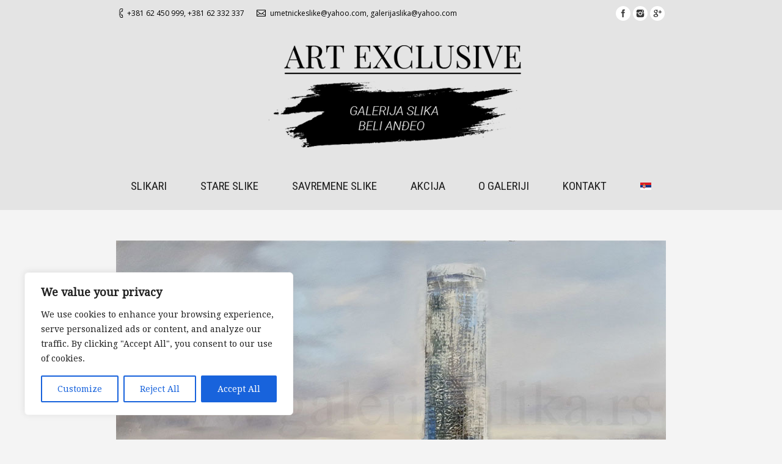

--- FILE ---
content_type: text/css
request_url: https://galerijaslika.rs/wp-content/uploads/wp-less/dt-the7/css/compatibility/wpml-9f42eb6fef.css?ver=3.9.2
body_size: 709
content:
#lang_sel,
#lang_sel_click {
  background-color: rgba(255,255,255,0.07);
}
.branding #lang_sel,
.mixed-header #lang_sel,
.classic-header .mobile-mini-widgets #lang_sel,
.branding #lang_sel_click,
.mixed-header #lang_sel_click,
.classic-header .mobile-mini-widgets #lang_sel_click {
  background-color: rgba(255,255,255,0.07);
}
.top-bar #lang_sel,
.top-bar #lang_sel_click {
  background-color: rgba(0,0,0,0.07);
}
.dt-mobile-header #lang_sel,
.dt-mobile-header #lang_sel_click {
  background-color: rgba(0,0,0,0.07);
}
#lang_sel:hover,
#lang_sel_click:hover {
  -webkit-border-bottom-left-radius: 0;
  border-bottom-left-radius: 0;
  -webkit-border-bottom-right-radius: 0;
  border-bottom-right-radius: 0;
}
#lang_sel li > ul,
#lang_sel_click li > ul {
  background-color: rgba(255,255,255,0.97);
  -webkit-border-top-left-radius: 0;
  border-top-left-radius: 0;
  -webkit-border-top-right-radius: 0;
  border-top-right-radius: 0;
}
#lang_sel > ul > li:after,
#lang_sel_click > ul > li:after {
  background-image: url("data:image/svg+xml,%3Csvg version='1.1' xmlns='http://www.w3.org/2000/svg' xmlns:xlink='http://www.w3.org/1999/xlink' x='0px' y='0px' width='8px' height='8px' viewBox='0 0 8 8' fill='rgba(255,255,255,0.9)' enable-background='new 0 0 8 8' xml:space='preserve'%3E%3Cpolygon points='7.825,2.5 6.976,1.6 4.289,4.417 3.66,4.417 0.975,1.6 0.176,2.5 3.66,6 3.975,6 4.289,6 '/%3E%3C/svg%3E");
}
.branding #lang_sel > ul > li:after,
.mixed-header #lang_sel > ul > li:after,
.classic-header .mobile-mini-widgets #lang_sel > ul > li:after,
.branding #lang_sel_click > ul > li:after,
.mixed-header #lang_sel_click > ul > li:after,
.classic-header .mobile-mini-widgets #lang_sel_click > ul > li:after {
  background-image: url("data:image/svg+xml,%3Csvg version='1.1' xmlns='http://www.w3.org/2000/svg' xmlns:xlink='http://www.w3.org/1999/xlink' x='0px' y='0px' width='8px' height='8px' viewBox='0 0 8 8' fill='rgba(255,255,255,0.9)' enable-background='new 0 0 8 8' xml:space='preserve'%3E%3Cpolygon points='7.825,2.5 6.976,1.6 4.289,4.417 3.66,4.417 0.975,1.6 0.176,2.5 3.66,6 3.975,6 4.289,6 '/%3E%3C/svg%3E");
}
.top-bar #lang_sel > ul > li:after,
.top-bar #lang_sel_click > ul > li:after {
  background-image: url("data:image/svg+xml,%3Csvg version='1.1' xmlns='http://www.w3.org/2000/svg' xmlns:xlink='http://www.w3.org/1999/xlink' x='0px' y='0px' width='8px' height='8px' viewBox='0 0 8 8' fill='rgba(0,0,0,0.9)' enable-background='new 0 0 8 8' xml:space='preserve'%3E%3Cpolygon points='7.825,2.5 6.976,1.6 4.289,4.417 3.66,4.417 0.975,1.6 0.176,2.5 3.66,6 3.975,6 4.289,6 '/%3E%3C/svg%3E");
}
.dt-mobile-header #lang_sel > ul > li:after,
.dt-mobile-header #lang_sel_click > ul > li:after {
  background-image: url("data:image/svg+xml,%3Csvg version='1.1' xmlns='http://www.w3.org/2000/svg' xmlns:xlink='http://www.w3.org/1999/xlink' x='0px' y='0px' width='8px' height='8px' viewBox='0 0 8 8' fill='rgba(0,0,0,0.9)' enable-background='new 0 0 8 8' xml:space='preserve'%3E%3Cpolygon points='7.825,2.5 6.976,1.6 4.289,4.417 3.66,4.417 0.975,1.6 0.176,2.5 3.66,6 3.975,6 4.289,6 '/%3E%3C/svg%3E");
}
#lang_sel a,
#lang_sel_click a,
#lang_sel_list a {
  font:    12px / 16px "Roboto", Helvetica, Arial, Verdana, sans-serif;
  color: #ffffff;
}
.branding #lang_sel a,
.mixed-header #lang_sel a,
.classic-header .mobile-mini-widgets #lang_sel a,
.branding #lang_sel_click a,
.mixed-header #lang_sel_click a,
.classic-header .mobile-mini-widgets #lang_sel_click a,
.branding #lang_sel_list a,
.mixed-header #lang_sel_list a,
.classic-header .mobile-mini-widgets #lang_sel_list a {
  font:    13px / 17px "Roboto", Helvetica, Arial, Verdana, sans-serif;
  color: #ffffff;
}
.top-bar #lang_sel a,
.top-bar #lang_sel_click a,
.top-bar #lang_sel_list a {
  font:   12px / 18px "Open Sans", Helvetica, Arial, Verdana, sans-serif;
  text-transform: none;
  color: #000000;
}
.dt-mobile-header #lang_sel a,
.dt-mobile-header #lang_sel_click a,
.dt-mobile-header #lang_sel_list a {
  font:   500 14px / 18px "Roboto", Helvetica, Arial, Verdana, sans-serif;
  text-transform: uppercase;
  color: #000000;
}
.submenu-languages > li > a:hover {
  color: #720404;
}
.top-header .main-nav .submenu-languages > li > a:hover {
  background-color: rgba(114,4,4,0.07);
}
#lang_sel a:first-child,
#lang_sel_click a:first-child {
  -webkit-border-bottom-left-radius: 0;
  border-bottom-left-radius: 0;
  -webkit-border-bottom-right-radius: 0;
  border-bottom-right-radius: 0;
}
#lang_sel a:last-child,
#lang_sel_click a:last-child {
  -webkit-border-top-left-radius: 0;
  border-top-left-radius: 0;
  -webkit-border-top-right-radius: 0;
  border-top-right-radius: 0;
}
#lang_sel_click > ul > li:first-child > a {
  font:    12px / 16px "Roboto", Helvetica, Arial, Verdana, sans-serif;
  color: #ffffff;
}
.branding #lang_sel_click > ul > li:first-child > a,
.mixed-header #lang_sel_click > ul > li:first-child > a,
.classic-header .mobile-mini-widgets #lang_sel_click > ul > li:first-child > a {
  font:    13px / 17px "Roboto", Helvetica, Arial, Verdana, sans-serif;
  color: #ffffff;
}
.top-bar #lang_sel_click > ul > li:first-child > a {
  color: #000000;
}
.dt-mobile-header #lang_sel_click > ul > li:first-child > a {
  font:   500 14px / 18px "Roboto", Helvetica, Arial, Verdana, sans-serif;
  text-transform: uppercase;
  color: #000000;
}
.main-nav > li.menu-item-language > a {
  font:    19px / 23px "Roboto Condensed", Helvetica, Arial, Verdana, sans-serif;
  color: #1e1e1e;
  text-transform: uppercase;
}
.mobile-main-nav > li.menu-item-language > a {
  font:   500 19px / 23px "Roboto", Helvetica, Arial, Verdana, sans-serif;
  color: #000000;
  text-transform: uppercase;
  padding: 17.5px 30px 17.5px 0;
}
.submenu-languages {
  width: 230px;
  background-color: rgba(255,255,255,0.97);
}
.submenu-languages > li > a {
  display: block;
  margin: 0px 0px 0px 0px;
  padding: 9px 30px 9px 10px;
  font:   500 12px / 16px "Roboto", Helvetica, Arial, Verdana, sans-serif;
  text-transform: uppercase;
  color: #000000;
  text-decoration: none;
}
.mobile-main-nav .submenu-languages > li > a {
  padding: 7px 30px 7px 0;
  margin: 0;
  font:   500 14px / 18px "Roboto", Helvetica, Arial, Verdana, sans-serif;
  color: #000000;
  text-transform: uppercase;
}
.masthead #lang_sel li > ul > li a,
.masthead #lang_sel_click li > ul > li a,
.dt-mobile-header  #lang_sel li > ul > li a,
.dt-mobile-header #lang_sel_click li > ul > li a {
  color: #000000;
  padding: 5px 15px 5px 10px;
}
.masthead #lang_sel li > ul > li a:hover,
.masthead #lang_sel_click li > ul > li a:hover,
.dt-mobile-header  #lang_sel li > ul > li a:hover,
.dt-mobile-header #lang_sel_click li > ul > li a:hover {
  color: #720404;
  background-color: rgba(114,4,4,0.07);
}
